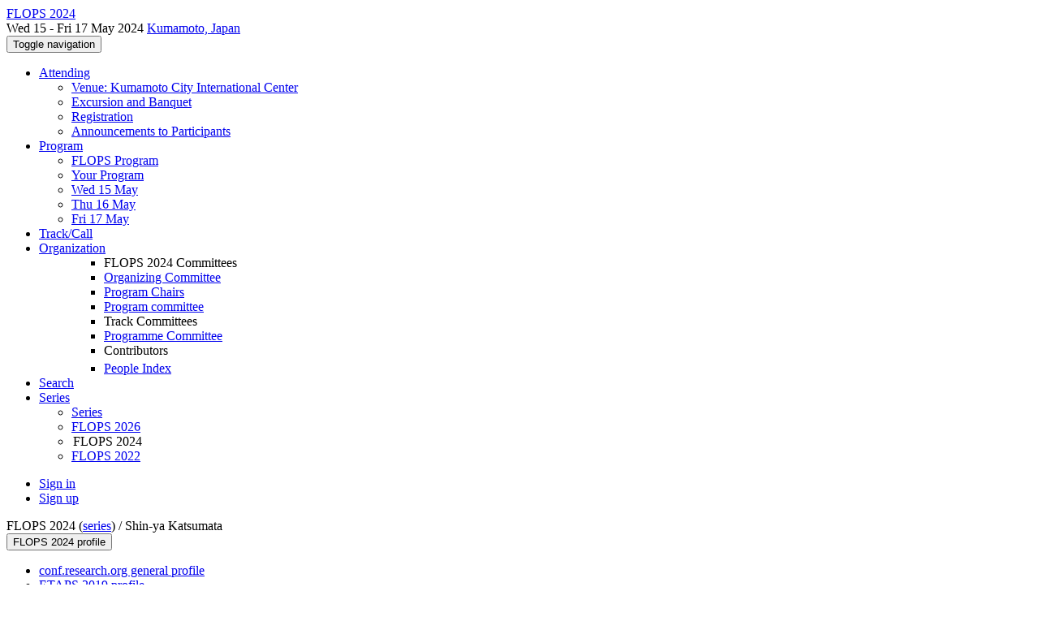

--- FILE ---
content_type: text/html;charset=UTF-8
request_url: https://conf.researchr.org/profile/flops-2024/shinyakatsumata
body_size: 7380
content:
<!DOCTYPE html>
<html>
<head>
<meta name="viewport" content="width=device-width, initial-scale=1, maximum-scale=1">
<meta http-equiv="Content-Type" content="text/html; charset=utf-8">
<link href="https://conf.researchr.org/favicon.ico?28d37e6d7e5e12d24c39bdba0f4f3cfd" rel="shortcut icon" type="image/x-icon" />
<link href="https://conf.researchr.org/stylesheets/common_.css?d7bcca3579a066193caf560ede9d6399" rel="stylesheet" type="text/css" />
<title>Shin-ya Katsumata - FLOPS 2024</title>
<script type="text/javascript">var show_webdsl_debug=false;</script>
<script type="text/javascript">var contextpath="https://conf.researchr.org";</script>
<link rel="stylesheet" href="https://conf.researchr.org/stylesheets/bootstrap/css/bootstrap.min.css?7f89537eaf606bff49f5cc1a7c24dbca" type="text/css" /><link rel="stylesheet" href="https://conf.researchr.org/stylesheets/conf.css?aea62a205acccc434d707e81d3b9bbc9" type="text/css" /><link rel="stylesheet" href="https://conf.researchr.org/stylesheets/logobar.css?d68c282160782c2b5f5bfb8ceb47a30e" type="text/css" /><link rel="stylesheet" href="https://conf.researchr.org/stylesheets/theme.bootstrap_3.min.css?6867e70881e6ed2c03b6c9cf9c3152e0" type="text/css" /><script type="text/javascript" src="//code.jquery.com/jquery-3.5.1.min.js"></script>
<script type="text/javascript" src="https://conf.researchr.org/javascript/jquery.tablesorter.combined.min.js?285b21976326641f8f1b910492e6d5d0"></script>
<script type="text/javascript" src="https://conf.researchr.org/javascript/jquery.tablesorter.pager.min.js?4551cdfea66f45a11ae5548f3d50a06f"></script>
<script type="text/javascript" src="https://conf.researchr.org/javascript/tablesorter-init.js?ee6babedf1a6be960e4543a1bb57b421"></script>
<script type="text/javascript" src="https://conf.researchr.org/javascript/bootstrap/js/bootstrap.min.js?2f34b630ffe30ba2ff2b91e3f3c322a1"></script>
<script type="text/javascript" src="https://conf.researchr.org/javascript/notify.min.js?e86d399917a84b69a4683f504c7a7813"></script>
<script type="text/javascript" src="https://conf.researchr.org/javascript/ajax.js?2dbd1cc4f8f2d52ae9c879d7346f4f8a"></script>
<script type="text/javascript">$(document).ready( function(){
          $('#program-menu a[data-fltr-type]').on('click', function(event){
            event.preventDefault();
            window.location = $(this).attr('href') + "?" + encodeURIComponent( $(this).data('fltr-type') ) + '=' + encodeURIComponent( $(this).data('fltr-val') );
          })
        })
      </script>
<meta  prefix='og: http://ogp.me/ns#' property='og:image' content='https://conf.researchr.org/getImage/flops-2024/carousel/ac3936d368834e5bdbd85b20533c4e3f.jpg?1681865206000'>
<script async src="https://www.googletagmanager.com/gtag/js?id=G-4G0QWEKVQS"></script>
<script>window.dataLayer = window.dataLayer || [];function gtag(){dataLayer.push(arguments);}gtag('js', new Date());gtag('config', 'G-4G0QWEKVQS', {'cookie_domain': 'auto', 'anonymizeIp': true });gtag('config', 'UA-9607501-2', {'cookie_domain': 'auto', 'anonymizeIp': true });</script>
<meta  prefix='og: http://ogp.me/ns#' property='og:description' content='Welcome to the website of the 17th International Symposium on Functional and Logic Programming (FLOPS 2024).  FLOPS 2024 is co-sponsored by Special Interest Group on Programming and Programming Languages (SIG-PPL), Japan Society for Software Science and Technology (JSSST), in cooperation with ACM SIGPLAN.
The FLOPS 2024 proceedings are now available online (free to read and download until end of June 2024).
About FLOPS

FLOPS aims to bring together practitioners, researchers and implementers of declarative programming, to discuss mutually interesting results and common problems: theoretica ...'>
<meta prefix='og: http://ogp.me/ns#' property='og:title' content='Shin-ya Katsumata - FLOPS 2024'>
<script type="text/javascript">function addEventModalLoadOnClick( containerNode ){
        $(containerNode).find( "a[data-event-modal]" ).on("click", function(e){
          var eventId = $(this).data("event-modal"); 
          var modalElem = $("#modal-" + eventId);
          if(modalElem.length){
            modalElem.modal({ backdrop: 'static', keyboard: true}, 'show');
          } else {
            var loaderElem = $("#event-modal-loader");
            loaderElem.find("input.event-id-input").val( eventId );
            loaderElem.find("#load-modal-action").click();
          }
          e.preventDefault();
        } );
      }
    </script><script type="text/javascript">function addStarredEventOnClick( containerNode ){
        $(containerNode).find( "[data-event-star]" ).on("click", function(e){
          var eventId = $(this).data("event-star"); 
          var starEventFormElem = $("#event-star-form");
          starEventFormElem.find("input.event-id-input").val( eventId );
          starEventFormElem.find("#star-event-action").click();
          e.preventDefault();
          e.stopPropagation();
        } );
      }
    </script><script type="text/javascript">function pauseOnCloseModal( modalid ){
        //pauses video (only youtube at the moment) when closing modal
        $('#' + modalid).on('hidden.bs.modal', function () {
          $(this).find('.embed-container iframe[src*=enablejsapi]').each( function(){ this.contentWindow.postMessage('{"event":"command","func":"pauseVideo","args":""}', '*') } );
        } )
      }
    </script>
<meta name='description' content='Welcome to the website of the 17th International Symposium on Functional and Logic Programming (FLOPS 2024).  FLOPS 2024 is co-sponsored by Special Interest Group on Programming and Programming Languages (SIG-PPL), Japan Society for Software Science and Technology (JSSST), in cooperation with ACM SIGPLAN.
The FLOPS 2024 proceedings are now available online (free to read and download until end of June 2024).
About FLOPS

FLOPS aims to bring together practitioners, researchers and implementers of declarative programming, to discuss mutually interesting results and common problems: theoretica ...'>
</head>
<body id="profile"><div class="frame"><div class="logobar"><div class="container"><a href="https://conf.researchr.org/home/flops-2024" class="navbar-brand navigate"><span class="brand-text">FLOPS 2024</span></a><div class="place">Wed 15 - Fri 17 May 2024 <a href="https://conf.researchr.org/venue/flops-2024/flops-2024-venue" class="navigate">Kumamoto, Japan</a></div></div></div><div class="navbar navbar-default"><div class="container"><div class="navbar-header"><button type="button" data-toggle="collapse" data-target="#navigationbar" class="navbar-toggle"><span class="sr-only">Toggle navigation</span><span class="icon-bar"></span><span class="icon-bar"></span><span class="icon-bar"></span></button></div><div id="navigationbar" class="navigationbar collapse navbar-collapse"><ul class="block nav navbar-nav"><li class="dropdown"><a href="#" data-toggle="dropdown" class="dropdown-toggle">Attending <span class="caret"></span></a><ul class="block dropdown-menu"><li><a href="https://conf.researchr.org/venue/flops-2024/flops-2024-venue" class="navigate">Venue: Kumamoto City International Center</a></li><li><a href="https://conf.researchr.org/attending/flops-2024/excursion" class="navigate">Excursion and Banquet</a></li><li><a href="https://conf.researchr.org/attending/flops-2024/registration" class="navigate">Registration</a></li><li><a href="https://conf.researchr.org/attending/flops-2024/announcements-to-participants" class="navigate">Announcements to Participants</a></li></ul></li><li class="dropdown"><a href="#" data-toggle="dropdown" class="dropdown-toggle">Program <span class="caret"></span></a><ul id="program-menu" class="block dropdown-menu"><li><a href="https://conf.researchr.org/program/flops-2024/program-flops-2024/" class="navigate">FLOPS Program</a></li><li><a href="https://conf.researchr.org/program/flops-2024/program-flops-2024/" data-fltr-type="prog" data-fltr-val="Your Program" class="navigate"><span class="glyphicon glyphicon-star"></span> Your Program</a></li><li><a href="https://conf.researchr.org/program/flops-2024/program-flops-2024/" data-fltr-type="date" data-fltr-val="Wed 15 May 2024" class="navigate">Wed 15 May</a></li><li><a href="https://conf.researchr.org/program/flops-2024/program-flops-2024/" data-fltr-type="date" data-fltr-val="Thu 16 May 2024" class="navigate">Thu 16 May</a></li><li><a href="https://conf.researchr.org/program/flops-2024/program-flops-2024/" data-fltr-type="date" data-fltr-val="Fri 17 May 2024" class="navigate">Fri 17 May</a></li></ul></li><li><a href="https://conf.researchr.org/home/flops-2024" class="navigate">Track/Call</a></li><li class="dropdown"><a href="#" data-toggle="dropdown" class="dropdown-toggle">Organization <span class="caret"></span></a><ul class="block dropdown-menu multi-column columns-1"><div class="row"><div class="col-sm-12"><ul class="block multi-column-dropdown"><li class="dropdown-header">FLOPS 2024 Committees</li><li><a href="https://conf.researchr.org/committee/flops-2024/flops-2024-organizing-committee" class="navigate">Organizing Committee</a></li><li><a href="https://conf.researchr.org/committee/flops-2024/flops-2024-programme-chairs" class="navigate">Program Chairs</a></li><li><a href="https://conf.researchr.org/committee/flops-2024/flops-2024-program-committee" class="navigate">Program committee</a></li><li class="dropdown-header">Track Committees  </li><li><a href="https://conf.researchr.org/committee/flops-2024/flops-2024-papers-program-committee" class="navigate">Programme Committee</a></li><li class="dropdown-header">Contributors</li><li><a href="https://conf.researchr.org/people-index/flops-2024" class="navigate"><span class="glyphicon glyphicon-search"></span><sup><span class="glyphicon glyphicon-user"></span></sup> People Index</a></li></ul></div></div></ul></li><li><a href="https://conf.researchr.org/search/flops-2024//all" class="navigate"><span class="glyphicon glyphicon-search"></span><span class="hidden-sm"> Search</span></a></li><li class="dropdown"><a href="#" data-toggle="dropdown" class="dropdown-toggle"><span class="hidden-sm">Series <span class="caret"></span></span><span title="Series" class="visible-sm"><span class="glyphicon glyphicon-repeat"></span> <span class="caret"></span></span></a><ul class="block dropdown-menu"><li><a href="https://conf.researchr.org/series/flops" class="navigate"><span class="glyphicon glyphicon-home"></span> Series</a></li><li><a href="https://conf.researchr.org/home/flops-2026" class="navigate">FLOPS 2026</a></li><li><span class="text-muted" style="margin-left: 2px;"><span class="glyphicon glyphicon-hand-right"></span> FLOPS 2024</span></li><li><a href="https://conf.researchr.org/home/flops-2022" class="navigate">FLOPS 2022</a></li></ul></li></ul><div class="navbar-right"><ul class="block nav navbar-nav"><li><a href="https://conf.researchr.org/signin/flops-2024/https%3A%5Es%5Esconf.researchr.org%5Esprofile%5Esflops-2024%5Esshinyakatsumata" rel="nofollow" class="navigate">Sign in</a></li><li><a href="https://conf.researchr.org/signup/flops-2024" class="navigate">Sign up</a></li></ul></div></div></div></div><div id="content" class="container"><div class="profile-page"><div class="page-header"><span class="text-muted small">FLOPS 2024 (<a href="https://conf.researchr.org/series/flops" class="navigate">series</a>) / </span>Shin-ya Katsumata<span class="pull-right profile-context"><div class="btn-group"><button type="button" data-toggle="dropdown" class="btn btn-primary dropdown-toggle">FLOPS 2024 profile <span class="caret"></span></button><ul class="block dropdown-menu"><li><a href="https://conf.researchr.org/profile/shinyakatsumata" class="navigate">conf.research.org general profile</a></li><li><a href="https://conf.researchr.org/profile/etaps-2019/shinyakatsumata" class="navigate">ETAPS 2019 profile</a></li><li><a href="https://conf.researchr.org/profile/flops-2022/shinyakatsumata" class="navigate">FLOPS 2022 profile</a></li><li><a href="https://icfp16.sigplan.org/profile/shinyakatsumata" class="navigate">ICFP 2016 profile</a></li><li><a href="https://icfp17.sigplan.org/profile/shinyakatsumata" class="navigate">ICFP 2017 profile</a></li><li><a href="https://icfp18.sigplan.org/profile/shinyakatsumata" class="navigate">ICFP 2018 profile</a></li><li><a href="https://icfp21.sigplan.org/profile/shinyakatsumata" class="navigate">ICFP 2021 profile</a></li><li><a href="https://icfp22.sigplan.org/profile/shinyakatsumata" class="navigate">ICFP 2022 profile</a></li><li><a href="https://icfp23.sigplan.org/profile/shinyakatsumata" class="navigate">ICFP 2023 profile</a></li><li><a href="https://popl17.sigplan.org/profile/shinyakatsumata" class="navigate">POPL 2017 profile</a></li><li><a href="https://popl22.sigplan.org/profile/shinyakatsumata" class="navigate">POPL 2022 profile</a></li></ul></div></span></div><div class="row"><div class="col-sm-4 col-lg-3"><img alt="Shin-ya Katsumata" src="https://conf.researchr.org/getProfileImage/shinyakatsumata/474f8931-4643-41f2-846b-3f3984faf022/small.jpg?1717337784000" class="outputimage thumbnail"/><p><small>Registered user since Thu 3 Mar 2016</small></p></div><div class="col-sm-8 col-lg-9"><div><div class="profile-item"><span class="profile-item-heading">Name:</span>Shin-ya Katsumata</div><div class="profile-item"><span class="profile-item-heading">Country:</span>Japan</div><div class="profile-item"><span class="profile-item-heading">Affiliation:</span>Kyoto Sangyo University</div><div class="profile-item"><span class="profile-item-heading">Personal website:</span><a href="https://www.kyoto-su.ac.jp/faculty/professors/sc/katsumata_shinya.html" target="_blank" class="navigate"><span class="glyphicon glyphicon-new-window"></span> https://www.kyoto-su.ac.jp/faculty/professors/sc/katsumata_shinya.html</a></div><div class="profile-item"><span class="profile-item-heading">Research interests:</span>Programming language semantics, Type system</div></div><p><strong>Contributions</strong></p><div id="contributions-timeline"><div><div class="contribution-year"><h3>2024</h3><div><h4>FLOPS</h4><ul class="block"><li><small title="Member of Committee" class="text-muted"><span class="label-primary label"><span class="glyphicon glyphicon-user"></span></span></small> <a href="https://conf.researchr.org/committee/flops-2024/flops-2024-organizing-committee" class="small navigate" style="margin-left: 0.2em;">General Chair in Organizing Committee</a></li><li><small title="Chaired Session" class="text-muted"><span class="label-primary label"><span class="glyphicon glyphicon-user"></span></span></small> <a href="https://conf.researchr.org/home/flops-2024" class="small navigate" style="margin-left: 0.2em;">Session Chair of Invited Talk (part of FLOPS 2024)</a></li></ul></div></div></div></div><p><span class="glyphicon glyphicon-new-window"></span> <a href="https://conf.researchr.org/profile/shinyakatsumata" target="_blank" class="navigate">Show activities from other conferences</a></p><div id="embedWidget" class="webdsl-placeholder"><div class="panel-group"><div class="panel"><div class="panel-heading clearfix"><span class="panel-title"><button style="position: absolute; left: -9999px; width: 1px; height: 1px;" onclick='javascript:serverInvoke("https://conf.researchr.org/profile","embedProfileWidgetProfile_loadWidget1dd0300bcc92d165b9aa89d52240eca42", [{"name":"context", "value":"flops-2024"},{"name":"pers", "value":"shinyakatsumata"},],"", this.nextSibling, true,"1"); return false;'></button><a submitid="embedProfileWidgetProfile_loadWidget1dd0300bcc92d165b9aa89d52240eca42" href="javascript:void(0)" onclick="javascript:loadImageElem=this;$(this.previousSibling).click()" class="small btn btn-default"><span class="glyphicon glyphicon-share"></span> Share</a></span></div></div></div></div></div></div><div class="row"><div class="col-sm-12"><span class="pull-right"><span title="You're viewing a conference-specific profile, last updated Sun 2 Jun 2024" class="label-default label"><span class="glyphicon glyphicon-time"></span> FLOPS 2024-profile</span><br><small><a href="https://conf.researchr.org/profile/shinyakatsumata" target="_blank" class="navigate">View general profile</a></small></span></div></div></div><div id="messages-placeholder" class="alert alert-warning" style="display:none;"><a data-dismiss="alert" class="close">x</a><em>Tue 20 Jan 12:01</em></div></div><div id="notifications-ph" class="webdsl-placeholder"></div><div id="event-modal-loader" class="webdsl-placeholder"><form name="form_131600131703c411e65b13378d08eb1f6672b5a0259" id="form_131600131703c411e65b13378d08eb1f6672b5a0259" action="https://conf.researchr.org/eventDetailsModalByAjaxConferenceEdition" accept-charset="UTF-8" method="POST" class="hidden"><input type="hidden" name="form_131600131703c411e65b13378d08eb1f6672b5a0259" value="1" /><input type="hidden" name="context" value="flops-2024" /><input name="ae03f7f6f951d515a297b161e922205d" type="text" value="" class="inputString form-control event-id-input"/><button style="position: absolute; left: -9999px; width: 1px; height: 1px;" onclick='javascript:serverInvoke("https://conf.researchr.org/eventDetailsModalByAjaxConferenceEdition","eventDetailsModalByAjaxConferenceEdition_ia0_3c411e65b13378d08eb1f6672b5a0259", [{"name":"context", "value":"flops-2024"},],"form_131600131703c411e65b13378d08eb1f6672b5a0259", this.nextSibling, false,"event-modal-loader"); return false;'></button><a submitid="eventDetailsModalByAjaxConferenceEdition_ia0_3c411e65b13378d08eb1f6672b5a0259" href="javascript:void(0)" onclick="javascript:loadImageElem=this;$(this.previousSibling).click()" id="load-modal-action"></a></form></div><div id="event-star-form" class="webdsl-placeholder"><form name="form_509860938088b48fd14544d4239b498a2cf339e02b" id="form_509860938088b48fd14544d4239b498a2cf339e02b" action="https://conf.researchr.org/eventStarByAjaxConferenceEdition" accept-charset="UTF-8" method="POST" class="hidden"><input type="hidden" name="form_509860938088b48fd14544d4239b498a2cf339e02b" value="1" /><input type="hidden" name="context" value="flops-2024" /><input name="a0b55aa29cf9431a9461b359872014e3" type="text" value="" class="inputString form-control event-id-input"/><button style="position: absolute; left: -9999px; width: 1px; height: 1px;" onclick='javascript:serverInvoke("https://conf.researchr.org/eventStarByAjaxConferenceEdition","eventStarByAjaxConferenceEdition_ia0_88b48fd14544d4239b498a2cf339e02b", [{"name":"context", "value":"flops-2024"},],"form_509860938088b48fd14544d4239b498a2cf339e02b", this.nextSibling, false,"event-star-form"); return false;'></button><a submitid="eventStarByAjaxConferenceEdition_ia0_88b48fd14544d4239b498a2cf339e02b" href="javascript:void(0)" onclick="javascript:loadImageElem=this;$(this.previousSibling).click()" id="star-event-action"></a></form></div><div id="event-modals" class="webdsl-placeholder"></div><script type="text/javascript">(function(){
    var post_process_function = function(n){ var node=(n&&n.nodeType === 1)?n:document; addEventModalLoadOnClick(node); addStarredEventOnClick(node); };
    var original_post_process_func = ajax_post_process;
    ajax_post_process = function(){
      original_post_process_func.apply(this,arguments);
      post_process_function.apply(this,arguments);
    };
    $(document).ready( post_process_function );
  })();   
  </script><footer class="footer"><div class="container"><div class="footer-box"><div class="row"><div class="col-sm-3"><h3><a href="https://conf.researchr.org/home/flops-2024" class="navigate"><span class="glyphicon glyphicon-home"></span> FLOPS 2024</a></h3><hr/>using <a href="https://conf.researchr.org" class="navigate">conf.researchr.org</a> (<a href="http://yellowgrass.org/roadmap/conf.researchr.org" class="navigate">v1.72.1</a>)<br/><small><a href="https://conf.researchr.org/support/flops-2024" target="_blank" class="navigate"><span class="glyphicon glyphicon-question-sign"></span> Support page</a></small><br/><small></small></div><div class="col-sm-5"><div class="row"><div class="col-sm-6"><h4>Tracks</h4><a href="https://conf.researchr.org/home/flops-2024" class="navigate">FLOPS 2024</a></div><div class="col-sm-6"></div></div></div><div class="col-sm-2"><h4>Attending</h4><a href="https://conf.researchr.org/venue/flops-2024/flops-2024-venue" class="navigate">Venue: Kumamoto City International Center</a><br><a href="https://conf.researchr.org/attending/flops-2024/excursion" class="navigate">Excursion and Banquet</a><br><a href="https://conf.researchr.org/attending/flops-2024/registration" class="navigate">Registration</a><br><a href="https://conf.researchr.org/attending/flops-2024/announcements-to-participants" class="navigate">Announcements to Participants</a></div><div class="col-sm-2"><img src="https://conf.researchr.org/getImage/flops-2024/orig/ACM-In-Cooperation_large.gif" alt="ACM in-cooperation logo"></div></div></div></div></footer></div><script type="text/javascript">(function(){
    var post_process_function = function(n){ var node=(n&&n.nodeType === 1)?n:document; let defaultplacement = $(document).scrollLeft() > 100 ? 'auto left' : 'auto top'; $(node).find('[title]').each( function(i,el){ var $e=$(el);$e.tooltip({placement: function(tt, elem){ var attval = elem.getAttribute('data-placement'); return attval ? attval : defaultplacement; }, sanitize: false, container: 'body' }) } ).on('show.bs.tooltip', function () {  let el = this; while (el && window.getComputedStyle(el).position !== 'fixed') { el = el.parentElement; } if(el) $(this).data('bs.tooltip').options.container = el;});$('.tooltip.fade.in, .ui-tooltip-content').remove();  };
    var original_post_process_func = ajax_post_process;
    ajax_post_process = function(){
      original_post_process_func.apply(this,arguments);
      post_process_function.apply(this,arguments);
    };
    $(document).ready( post_process_function );
  })();   
  </script><script type="text/javascript">jQuery(document).ready(function($) {
        $(".clickable-row").click(function() {
          var href = $(this).attr("href");
          if( window.location.href.indexOf( href ) < 0 ){
            if ($(this).hasClass('new-window') ){
              window.open( href );
            } else {
              window.document.location = href;
            }
          }
        });
    });
    </script></body></html>
